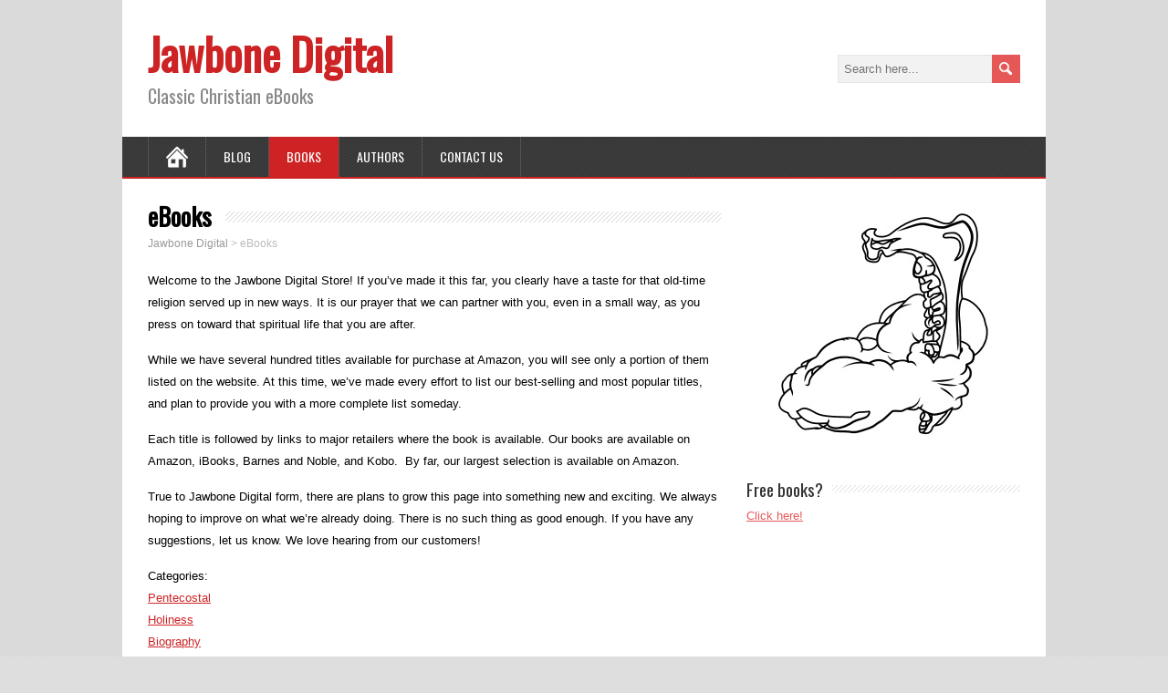

--- FILE ---
content_type: text/html; charset=UTF-8
request_url: https://jawbonedigital.com/ebooks/
body_size: 8530
content:
<!DOCTYPE html>
<!--[if IE 7]>
<html class="ie ie7" lang="en-US">
<![endif]-->
<!--[if IE 8]>
<html class="ie ie8" lang="en-US">
<![endif]-->
<!--[if !(IE 7) | !(IE 8)  ]><!-->
<html lang="en-US">
<!--<![endif]-->
<head>
  <meta charset="UTF-8" /> 
  <meta name="viewport" content="width=device-width" />
 
  <link rel="pingback" href="https://jawbonedigital.com/xmlrpc.php"> 
<title>eBooks &#8211; Jawbone Digital</title>
<style type='text/css'></style><meta name='robots' content='max-image-preview:large' />
<!-- Speed of this site is optimised by WP Performance Score Booster plugin v2.2 - https://dipakgajjar.com/wp-performance-score-booster/ -->
<link rel='dns-prefetch' href='//fonts.googleapis.com' />
<link rel="alternate" type="application/rss+xml" title="Jawbone Digital &raquo; Feed" href="https://jawbonedigital.com/feed/" />
<link rel="alternate" type="application/rss+xml" title="Jawbone Digital &raquo; Comments Feed" href="https://jawbonedigital.com/comments/feed/" />
<link rel="alternate" title="oEmbed (JSON)" type="application/json+oembed" href="https://jawbonedigital.com/wp-json/oembed/1.0/embed?url=https%3A%2F%2Fjawbonedigital.com%2Febooks%2F" />
<link rel="alternate" title="oEmbed (XML)" type="text/xml+oembed" href="https://jawbonedigital.com/wp-json/oembed/1.0/embed?url=https%3A%2F%2Fjawbonedigital.com%2Febooks%2F&#038;format=xml" />
<style id='wp-img-auto-sizes-contain-inline-css' type='text/css'>
img:is([sizes=auto i],[sizes^="auto," i]){contain-intrinsic-size:3000px 1500px}
/*# sourceURL=wp-img-auto-sizes-contain-inline-css */
</style>
<style id='wp-emoji-styles-inline-css' type='text/css'>

	img.wp-smiley, img.emoji {
		display: inline !important;
		border: none !important;
		box-shadow: none !important;
		height: 1em !important;
		width: 1em !important;
		margin: 0 0.07em !important;
		vertical-align: -0.1em !important;
		background: none !important;
		padding: 0 !important;
	}
/*# sourceURL=wp-emoji-styles-inline-css */
</style>
<style id='wp-block-library-inline-css' type='text/css'>
:root{--wp-block-synced-color:#7a00df;--wp-block-synced-color--rgb:122,0,223;--wp-bound-block-color:var(--wp-block-synced-color);--wp-editor-canvas-background:#ddd;--wp-admin-theme-color:#007cba;--wp-admin-theme-color--rgb:0,124,186;--wp-admin-theme-color-darker-10:#006ba1;--wp-admin-theme-color-darker-10--rgb:0,107,160.5;--wp-admin-theme-color-darker-20:#005a87;--wp-admin-theme-color-darker-20--rgb:0,90,135;--wp-admin-border-width-focus:2px}@media (min-resolution:192dpi){:root{--wp-admin-border-width-focus:1.5px}}.wp-element-button{cursor:pointer}:root .has-very-light-gray-background-color{background-color:#eee}:root .has-very-dark-gray-background-color{background-color:#313131}:root .has-very-light-gray-color{color:#eee}:root .has-very-dark-gray-color{color:#313131}:root .has-vivid-green-cyan-to-vivid-cyan-blue-gradient-background{background:linear-gradient(135deg,#00d084,#0693e3)}:root .has-purple-crush-gradient-background{background:linear-gradient(135deg,#34e2e4,#4721fb 50%,#ab1dfe)}:root .has-hazy-dawn-gradient-background{background:linear-gradient(135deg,#faaca8,#dad0ec)}:root .has-subdued-olive-gradient-background{background:linear-gradient(135deg,#fafae1,#67a671)}:root .has-atomic-cream-gradient-background{background:linear-gradient(135deg,#fdd79a,#004a59)}:root .has-nightshade-gradient-background{background:linear-gradient(135deg,#330968,#31cdcf)}:root .has-midnight-gradient-background{background:linear-gradient(135deg,#020381,#2874fc)}:root{--wp--preset--font-size--normal:16px;--wp--preset--font-size--huge:42px}.has-regular-font-size{font-size:1em}.has-larger-font-size{font-size:2.625em}.has-normal-font-size{font-size:var(--wp--preset--font-size--normal)}.has-huge-font-size{font-size:var(--wp--preset--font-size--huge)}.has-text-align-center{text-align:center}.has-text-align-left{text-align:left}.has-text-align-right{text-align:right}.has-fit-text{white-space:nowrap!important}#end-resizable-editor-section{display:none}.aligncenter{clear:both}.items-justified-left{justify-content:flex-start}.items-justified-center{justify-content:center}.items-justified-right{justify-content:flex-end}.items-justified-space-between{justify-content:space-between}.screen-reader-text{border:0;clip-path:inset(50%);height:1px;margin:-1px;overflow:hidden;padding:0;position:absolute;width:1px;word-wrap:normal!important}.screen-reader-text:focus{background-color:#ddd;clip-path:none;color:#444;display:block;font-size:1em;height:auto;left:5px;line-height:normal;padding:15px 23px 14px;text-decoration:none;top:5px;width:auto;z-index:100000}html :where(.has-border-color){border-style:solid}html :where([style*=border-top-color]){border-top-style:solid}html :where([style*=border-right-color]){border-right-style:solid}html :where([style*=border-bottom-color]){border-bottom-style:solid}html :where([style*=border-left-color]){border-left-style:solid}html :where([style*=border-width]){border-style:solid}html :where([style*=border-top-width]){border-top-style:solid}html :where([style*=border-right-width]){border-right-style:solid}html :where([style*=border-bottom-width]){border-bottom-style:solid}html :where([style*=border-left-width]){border-left-style:solid}html :where(img[class*=wp-image-]){height:auto;max-width:100%}:where(figure){margin:0 0 1em}html :where(.is-position-sticky){--wp-admin--admin-bar--position-offset:var(--wp-admin--admin-bar--height,0px)}@media screen and (max-width:600px){html :where(.is-position-sticky){--wp-admin--admin-bar--position-offset:0px}}

/*# sourceURL=wp-block-library-inline-css */
</style><style id='wp-block-paragraph-inline-css' type='text/css'>
.is-small-text{font-size:.875em}.is-regular-text{font-size:1em}.is-large-text{font-size:2.25em}.is-larger-text{font-size:3em}.has-drop-cap:not(:focus):first-letter{float:left;font-size:8.4em;font-style:normal;font-weight:100;line-height:.68;margin:.05em .1em 0 0;text-transform:uppercase}body.rtl .has-drop-cap:not(:focus):first-letter{float:none;margin-left:.1em}p.has-drop-cap.has-background{overflow:hidden}:root :where(p.has-background){padding:1.25em 2.375em}:where(p.has-text-color:not(.has-link-color)) a{color:inherit}p.has-text-align-left[style*="writing-mode:vertical-lr"],p.has-text-align-right[style*="writing-mode:vertical-rl"]{rotate:180deg}
/*# sourceURL=https://jawbonedigital.com/wp-includes/blocks/paragraph/style.min.css */
</style>
<style id='global-styles-inline-css' type='text/css'>
:root{--wp--preset--aspect-ratio--square: 1;--wp--preset--aspect-ratio--4-3: 4/3;--wp--preset--aspect-ratio--3-4: 3/4;--wp--preset--aspect-ratio--3-2: 3/2;--wp--preset--aspect-ratio--2-3: 2/3;--wp--preset--aspect-ratio--16-9: 16/9;--wp--preset--aspect-ratio--9-16: 9/16;--wp--preset--color--black: #000000;--wp--preset--color--cyan-bluish-gray: #abb8c3;--wp--preset--color--white: #ffffff;--wp--preset--color--pale-pink: #f78da7;--wp--preset--color--vivid-red: #cf2e2e;--wp--preset--color--luminous-vivid-orange: #ff6900;--wp--preset--color--luminous-vivid-amber: #fcb900;--wp--preset--color--light-green-cyan: #7bdcb5;--wp--preset--color--vivid-green-cyan: #00d084;--wp--preset--color--pale-cyan-blue: #8ed1fc;--wp--preset--color--vivid-cyan-blue: #0693e3;--wp--preset--color--vivid-purple: #9b51e0;--wp--preset--gradient--vivid-cyan-blue-to-vivid-purple: linear-gradient(135deg,rgb(6,147,227) 0%,rgb(155,81,224) 100%);--wp--preset--gradient--light-green-cyan-to-vivid-green-cyan: linear-gradient(135deg,rgb(122,220,180) 0%,rgb(0,208,130) 100%);--wp--preset--gradient--luminous-vivid-amber-to-luminous-vivid-orange: linear-gradient(135deg,rgb(252,185,0) 0%,rgb(255,105,0) 100%);--wp--preset--gradient--luminous-vivid-orange-to-vivid-red: linear-gradient(135deg,rgb(255,105,0) 0%,rgb(207,46,46) 100%);--wp--preset--gradient--very-light-gray-to-cyan-bluish-gray: linear-gradient(135deg,rgb(238,238,238) 0%,rgb(169,184,195) 100%);--wp--preset--gradient--cool-to-warm-spectrum: linear-gradient(135deg,rgb(74,234,220) 0%,rgb(151,120,209) 20%,rgb(207,42,186) 40%,rgb(238,44,130) 60%,rgb(251,105,98) 80%,rgb(254,248,76) 100%);--wp--preset--gradient--blush-light-purple: linear-gradient(135deg,rgb(255,206,236) 0%,rgb(152,150,240) 100%);--wp--preset--gradient--blush-bordeaux: linear-gradient(135deg,rgb(254,205,165) 0%,rgb(254,45,45) 50%,rgb(107,0,62) 100%);--wp--preset--gradient--luminous-dusk: linear-gradient(135deg,rgb(255,203,112) 0%,rgb(199,81,192) 50%,rgb(65,88,208) 100%);--wp--preset--gradient--pale-ocean: linear-gradient(135deg,rgb(255,245,203) 0%,rgb(182,227,212) 50%,rgb(51,167,181) 100%);--wp--preset--gradient--electric-grass: linear-gradient(135deg,rgb(202,248,128) 0%,rgb(113,206,126) 100%);--wp--preset--gradient--midnight: linear-gradient(135deg,rgb(2,3,129) 0%,rgb(40,116,252) 100%);--wp--preset--font-size--small: 13px;--wp--preset--font-size--medium: 20px;--wp--preset--font-size--large: 36px;--wp--preset--font-size--x-large: 42px;--wp--preset--spacing--20: 0.44rem;--wp--preset--spacing--30: 0.67rem;--wp--preset--spacing--40: 1rem;--wp--preset--spacing--50: 1.5rem;--wp--preset--spacing--60: 2.25rem;--wp--preset--spacing--70: 3.38rem;--wp--preset--spacing--80: 5.06rem;--wp--preset--shadow--natural: 6px 6px 9px rgba(0, 0, 0, 0.2);--wp--preset--shadow--deep: 12px 12px 50px rgba(0, 0, 0, 0.4);--wp--preset--shadow--sharp: 6px 6px 0px rgba(0, 0, 0, 0.2);--wp--preset--shadow--outlined: 6px 6px 0px -3px rgb(255, 255, 255), 6px 6px rgb(0, 0, 0);--wp--preset--shadow--crisp: 6px 6px 0px rgb(0, 0, 0);}:where(.is-layout-flex){gap: 0.5em;}:where(.is-layout-grid){gap: 0.5em;}body .is-layout-flex{display: flex;}.is-layout-flex{flex-wrap: wrap;align-items: center;}.is-layout-flex > :is(*, div){margin: 0;}body .is-layout-grid{display: grid;}.is-layout-grid > :is(*, div){margin: 0;}:where(.wp-block-columns.is-layout-flex){gap: 2em;}:where(.wp-block-columns.is-layout-grid){gap: 2em;}:where(.wp-block-post-template.is-layout-flex){gap: 1.25em;}:where(.wp-block-post-template.is-layout-grid){gap: 1.25em;}.has-black-color{color: var(--wp--preset--color--black) !important;}.has-cyan-bluish-gray-color{color: var(--wp--preset--color--cyan-bluish-gray) !important;}.has-white-color{color: var(--wp--preset--color--white) !important;}.has-pale-pink-color{color: var(--wp--preset--color--pale-pink) !important;}.has-vivid-red-color{color: var(--wp--preset--color--vivid-red) !important;}.has-luminous-vivid-orange-color{color: var(--wp--preset--color--luminous-vivid-orange) !important;}.has-luminous-vivid-amber-color{color: var(--wp--preset--color--luminous-vivid-amber) !important;}.has-light-green-cyan-color{color: var(--wp--preset--color--light-green-cyan) !important;}.has-vivid-green-cyan-color{color: var(--wp--preset--color--vivid-green-cyan) !important;}.has-pale-cyan-blue-color{color: var(--wp--preset--color--pale-cyan-blue) !important;}.has-vivid-cyan-blue-color{color: var(--wp--preset--color--vivid-cyan-blue) !important;}.has-vivid-purple-color{color: var(--wp--preset--color--vivid-purple) !important;}.has-black-background-color{background-color: var(--wp--preset--color--black) !important;}.has-cyan-bluish-gray-background-color{background-color: var(--wp--preset--color--cyan-bluish-gray) !important;}.has-white-background-color{background-color: var(--wp--preset--color--white) !important;}.has-pale-pink-background-color{background-color: var(--wp--preset--color--pale-pink) !important;}.has-vivid-red-background-color{background-color: var(--wp--preset--color--vivid-red) !important;}.has-luminous-vivid-orange-background-color{background-color: var(--wp--preset--color--luminous-vivid-orange) !important;}.has-luminous-vivid-amber-background-color{background-color: var(--wp--preset--color--luminous-vivid-amber) !important;}.has-light-green-cyan-background-color{background-color: var(--wp--preset--color--light-green-cyan) !important;}.has-vivid-green-cyan-background-color{background-color: var(--wp--preset--color--vivid-green-cyan) !important;}.has-pale-cyan-blue-background-color{background-color: var(--wp--preset--color--pale-cyan-blue) !important;}.has-vivid-cyan-blue-background-color{background-color: var(--wp--preset--color--vivid-cyan-blue) !important;}.has-vivid-purple-background-color{background-color: var(--wp--preset--color--vivid-purple) !important;}.has-black-border-color{border-color: var(--wp--preset--color--black) !important;}.has-cyan-bluish-gray-border-color{border-color: var(--wp--preset--color--cyan-bluish-gray) !important;}.has-white-border-color{border-color: var(--wp--preset--color--white) !important;}.has-pale-pink-border-color{border-color: var(--wp--preset--color--pale-pink) !important;}.has-vivid-red-border-color{border-color: var(--wp--preset--color--vivid-red) !important;}.has-luminous-vivid-orange-border-color{border-color: var(--wp--preset--color--luminous-vivid-orange) !important;}.has-luminous-vivid-amber-border-color{border-color: var(--wp--preset--color--luminous-vivid-amber) !important;}.has-light-green-cyan-border-color{border-color: var(--wp--preset--color--light-green-cyan) !important;}.has-vivid-green-cyan-border-color{border-color: var(--wp--preset--color--vivid-green-cyan) !important;}.has-pale-cyan-blue-border-color{border-color: var(--wp--preset--color--pale-cyan-blue) !important;}.has-vivid-cyan-blue-border-color{border-color: var(--wp--preset--color--vivid-cyan-blue) !important;}.has-vivid-purple-border-color{border-color: var(--wp--preset--color--vivid-purple) !important;}.has-vivid-cyan-blue-to-vivid-purple-gradient-background{background: var(--wp--preset--gradient--vivid-cyan-blue-to-vivid-purple) !important;}.has-light-green-cyan-to-vivid-green-cyan-gradient-background{background: var(--wp--preset--gradient--light-green-cyan-to-vivid-green-cyan) !important;}.has-luminous-vivid-amber-to-luminous-vivid-orange-gradient-background{background: var(--wp--preset--gradient--luminous-vivid-amber-to-luminous-vivid-orange) !important;}.has-luminous-vivid-orange-to-vivid-red-gradient-background{background: var(--wp--preset--gradient--luminous-vivid-orange-to-vivid-red) !important;}.has-very-light-gray-to-cyan-bluish-gray-gradient-background{background: var(--wp--preset--gradient--very-light-gray-to-cyan-bluish-gray) !important;}.has-cool-to-warm-spectrum-gradient-background{background: var(--wp--preset--gradient--cool-to-warm-spectrum) !important;}.has-blush-light-purple-gradient-background{background: var(--wp--preset--gradient--blush-light-purple) !important;}.has-blush-bordeaux-gradient-background{background: var(--wp--preset--gradient--blush-bordeaux) !important;}.has-luminous-dusk-gradient-background{background: var(--wp--preset--gradient--luminous-dusk) !important;}.has-pale-ocean-gradient-background{background: var(--wp--preset--gradient--pale-ocean) !important;}.has-electric-grass-gradient-background{background: var(--wp--preset--gradient--electric-grass) !important;}.has-midnight-gradient-background{background: var(--wp--preset--gradient--midnight) !important;}.has-small-font-size{font-size: var(--wp--preset--font-size--small) !important;}.has-medium-font-size{font-size: var(--wp--preset--font-size--medium) !important;}.has-large-font-size{font-size: var(--wp--preset--font-size--large) !important;}.has-x-large-font-size{font-size: var(--wp--preset--font-size--x-large) !important;}
/*# sourceURL=global-styles-inline-css */
</style>

<style id='classic-theme-styles-inline-css' type='text/css'>
/*! This file is auto-generated */
.wp-block-button__link{color:#fff;background-color:#32373c;border-radius:9999px;box-shadow:none;text-decoration:none;padding:calc(.667em + 2px) calc(1.333em + 2px);font-size:1.125em}.wp-block-file__button{background:#32373c;color:#fff;text-decoration:none}
/*# sourceURL=/wp-includes/css/classic-themes.min.css */
</style>
<link rel='stylesheet' id='minezine-style-css' href='https://jawbonedigital.com/wp-content/themes/minezine/style.css' type='text/css' media='all' />
<link rel='stylesheet' id='minezine-google-font-default-css' href='//fonts.googleapis.com/css?family=Oswald&#038;subset=latin%2Clatin-ext&#038;ver=6.9' type='text/css' media='all' />
<script type="text/javascript" src="https://jawbonedigital.com/wp-includes/js/jquery/jquery.min.js" id="jquery-core-js"></script>
<script type="text/javascript" src="https://jawbonedigital.com/wp-includes/js/jquery/jquery-migrate.min.js" id="jquery-migrate-js"></script>
<link rel="https://api.w.org/" href="https://jawbonedigital.com/wp-json/" /><link rel="alternate" title="JSON" type="application/json" href="https://jawbonedigital.com/wp-json/wp/v2/pages/202" /><link rel="EditURI" type="application/rsd+xml" title="RSD" href="https://jawbonedigital.com/xmlrpc.php?rsd" />
<meta name="generator" content="WordPress 6.9" />
<link rel="canonical" href="https://jawbonedigital.com/ebooks/" />
<link rel='shortlink' href='https://jawbonedigital.com/?p=202' />

<!-- Jetpack Open Graph Tags -->
<meta property="og:type" content="article" />
<meta property="og:title" content="eBooks" />
<meta property="og:url" content="https://jawbonedigital.com/ebooks/" />
<meta property="og:description" content="Welcome to the Jawbone Digital Store! If you&#8217;ve made it this far, you clearly have a taste for that old-time religion served up in new ways. It is our prayer that we can partner with you, eve…" />
<meta property="article:published_time" content="2014-05-25T05:39:24+00:00" />
<meta property="article:modified_time" content="2016-03-02T06:19:49+00:00" />
<meta property="og:site_name" content="Jawbone Digital" />
<meta property="og:image" content="https://s0.wp.com/i/blank.jpg" />
<meta property="og:image:width" content="200" />
<meta property="og:image:height" content="200" />
<meta property="og:image:alt" content="" />
<meta property="og:locale" content="en_US" />
<meta name="twitter:text:title" content="eBooks" />
<meta name="twitter:card" content="summary" />

<!-- End Jetpack Open Graph Tags -->
 
</head>
 
<body class="wp-singular page-template-default page page-id-202 page-parent wp-theme-minezine" id="wrapper">
<div class="pattern"></div> 
   
<div id="container">

  <header id="header">
    
    <div class="header-content">
      <p class="site-title"><a href="https://jawbonedigital.com/">Jawbone Digital</a></p>
      <p class="site-description">Classic Christian eBooks</p>
<form id="searchform" method="get" action="https://jawbonedigital.com/">
  <div class="searchform-wrapper"><input type="text" value="" name="s" id="s" placeholder="Search here..." />
  <input type="image" src="https://jawbonedigital.com/wp-content/themes/minezine/images/empty.gif" class="send" name="searchsubmit" alt="send" /></div>
</form>    </div>
    <div class="menu-box">
      <div class="navigation-pattern"></div>
      <a class="link-home" href="https://jawbonedigital.com/"></a>
<div class="menu-menu-1-container"><ul id="nav" class="menu"><li id="menu-item-528" class="menu-item menu-item-type-post_type menu-item-object-page menu-item-528"><a href="https://jawbonedigital.com/blog/">Blog</a></li>
<li id="menu-item-232" class="menu-item menu-item-type-post_type menu-item-object-page current-menu-item page_item page-item-202 current_page_item menu-item-has-children menu-item-232"><a href="https://jawbonedigital.com/ebooks/" aria-current="page">Books</a>
<ul class="sub-menu">
	<li id="menu-item-954" class="menu-item menu-item-type-post_type menu-item-object-page first-menu-item menu-item-954"><a href="https://jawbonedigital.com/pocket/">Pocket Editions</a></li>
	<li id="menu-item-897" class="menu-item menu-item-type-post_type menu-item-object-page menu-item-897"><a href="https://jawbonedigital.com/color/">Coloring Books</a></li>
	<li id="menu-item-233" class="menu-item menu-item-type-post_type menu-item-object-page menu-item-233"><a href="https://jawbonedigital.com/ebooks/pentecostal/">Pentecostal</a></li>
	<li id="menu-item-349" class="menu-item menu-item-type-post_type menu-item-object-page menu-item-349"><a href="https://jawbonedigital.com/ebooks/ravenhill/">Ravenhill Recommends</a></li>
	<li id="menu-item-261" class="menu-item menu-item-type-post_type menu-item-object-page menu-item-261"><a href="https://jawbonedigital.com/ebooks/holiness/">Holiness</a></li>
	<li id="menu-item-260" class="menu-item menu-item-type-post_type menu-item-object-page menu-item-260"><a href="https://jawbonedigital.com/ebooks/biography/">Biography</a></li>
	<li id="menu-item-259" class="menu-item menu-item-type-post_type menu-item-object-page menu-item-259"><a href="https://jawbonedigital.com/ebooks/prayer/">Prayer</a></li>
	<li id="menu-item-258" class="menu-item menu-item-type-post_type menu-item-object-page menu-item-258"><a href="https://jawbonedigital.com/ebooks/sermons/">Sermons</a></li>
	<li id="menu-item-256" class="menu-item menu-item-type-post_type menu-item-object-page menu-item-256"><a href="https://jawbonedigital.com/ebooks/bible-study/">Bible Study</a></li>
	<li id="menu-item-255" class="menu-item menu-item-type-post_type menu-item-object-page menu-item-255"><a href="https://jawbonedigital.com/ebooks/church-history/">Church History</a></li>
	<li id="menu-item-254" class="menu-item menu-item-type-post_type menu-item-object-page menu-item-254"><a href="https://jawbonedigital.com/ebooks/collected-works/">Collected Works</a></li>
	<li id="menu-item-257" class="menu-item menu-item-type-post_type menu-item-object-page last-menu-item menu-item-257"><a href="https://jawbonedigital.com/ebooks/all/">All</a></li>
</ul>
</li>
<li id="menu-item-353" class="menu-item menu-item-type-custom menu-item-object-custom menu-item-has-children menu-item-353"><a>Authors</a>
<ul class="sub-menu">
	<li id="menu-item-961" class="menu-item menu-item-type-post_type menu-item-object-page first-menu-item menu-item-961"><a href="https://jawbonedigital.com/allen/">A.A. Allen</a></li>
	<li id="menu-item-373" class="menu-item menu-item-type-post_type menu-item-object-page menu-item-373"><a href="https://jawbonedigital.com/bounds/">E.M. Bounds</a></li>
	<li id="menu-item-988" class="menu-item menu-item-type-post_type menu-item-object-page menu-item-988"><a href="https://jawbonedigital.com/brengle/">S.L. Brengle</a></li>
	<li id="menu-item-354" class="menu-item menu-item-type-post_type menu-item-object-page menu-item-354"><a href="https://jawbonedigital.com/chadwick/">Samuel Chadwick</a></li>
	<li id="menu-item-1030" class="menu-item menu-item-type-post_type menu-item-object-page menu-item-1030"><a href="https://jawbonedigital.com/finney/">Charles G. Finney</a></li>
	<li id="menu-item-504" class="menu-item menu-item-type-post_type menu-item-object-page menu-item-504"><a href="https://jawbonedigital.com/lake/">John G. Lake</a></li>
	<li id="menu-item-1120" class="menu-item menu-item-type-post_type menu-item-object-page menu-item-1120"><a href="https://jawbonedigital.com/penn-lewis/">Jessie Penn-Lewis</a></li>
	<li id="menu-item-1209" class="menu-item menu-item-type-post_type menu-item-object-page menu-item-1209"><a href="https://jawbonedigital.com/palmer/">Phoebe Palmer</a></li>
	<li id="menu-item-795" class="menu-item menu-item-type-post_type menu-item-object-page menu-item-795"><a href="https://jawbonedigital.com/price/">Charles S. Price</a></li>
	<li id="menu-item-602" class="menu-item menu-item-type-post_type menu-item-object-page last-menu-item menu-item-602"><a href="https://jawbonedigital.com/aimee/">Aimee Semple-McPherson</a></li>
</ul>
</li>
<li id="menu-item-331" class="menu-item menu-item-type-post_type menu-item-object-page menu-item-331"><a href="https://jawbonedigital.com/contact-us/">Contact Us</a></li>
</ul></div>    </div>
    
  </header> <!-- end of header -->

  <div id="main-content">
  <div id="content">    <div class="content-headline">
      <h1 class="entry-headline"><span class="entry-headline-text">eBooks</span></h1>
<p class="breadcrumb-navigation"><span property="itemListElement" typeof="ListItem"><a property="item" typeof="WebPage" title="Go to Jawbone Digital." href="https://jawbonedigital.com" class="home" ><span property="name">Jawbone Digital</span></a><meta property="position" content="1"></span> &gt; <span property="itemListElement" typeof="ListItem"><span property="name" class="post post-page current-item">eBooks</span><meta property="url" content="https://jawbonedigital.com/ebooks/"><meta property="position" content="2"></span></p>    </div>
    <div class="entry-content">
<p>Welcome to the Jawbone Digital Store! If you&#8217;ve made it this far, you clearly have a taste for that old-time religion served up in new ways. It is our prayer that we can partner with you, even in a small way, as you press on toward that spiritual life that you are after.</p>
<p>While we have several hundred titles available for purchase at Amazon, you will see only a portion of them listed on the website. At this time, we&#8217;ve made every effort to list our best-selling and most popular titles, and plan to provide you with a more complete list someday.</p>
<p>Each title is followed by links to major retailers where the book is available. Our books are available on Amazon, iBooks, Barnes and Noble, and Kobo.  By far, our largest selection is available on Amazon.</p>
<p>True to Jawbone Digital form, there are plans to grow this page into something new and exciting. We always hoping to improve on what we&#8217;re already doing. There is no such thing as good enough. If you have any suggestions, let us know. We love hearing from our customers!</p>
<p>Categories:<br />
<a title="Pentecostal" href="http://jawbonedigital.com/ebooks/pentecostal/">Pentecostal</a><br />
<a title="Holiness" href="http://jawbonedigital.com/ebooks/holiness/">Holiness</a><br />
<a title="Biography" href="http://jawbonedigital.com/ebooks/biography/">Biography</a><br />
<a title="Prayer" href="http://jawbonedigital.com/ebooks/prayer/">Prayer</a><br />
<a title="Sermons" href="http://jawbonedigital.com/ebooks/sermons/">Sermons</a><br />
<a title="Bible Study" href="http://jawbonedigital.com/ebooks/bible-study/">Bible Study</a><br />
<a title="Church History" href="http://jawbonedigital.com/ebooks/church-history/">Church History</a><br />
<a title="Collected Works" href="http://jawbonedigital.com/ebooks/collected-works/">Collected Works</a></p>
<p>Or, peruse a <a title="All" href="http://jawbonedigital.com/ebooks/all/">more complete list</a> of our collection.</p>

<div id="comments" class="comments-area comments-area-post">

	
	
</div><!-- #comments .comments-area -->    </div>   
  </div> <!-- end of content -->
<aside id="sidebar">
<div id="media_image-2" class="sidebar-widget widget_media_image"><img width="236" height="247" src="https://jawbonedigital.com/wp-content/uploads/2014/06/Jawbone250px.jpg" class="image wp-image-376 aligncenter attachment-full size-full" alt="" style="max-width: 100%; height: auto;" decoding="async" loading="lazy" /></div><div id="text-8" class="sidebar-widget widget_text"> <p class="sidebar-headline"><span class="sidebar-headline-text">Free books?</span></p>			<div class="textwidget"><p><a href="https://jawbonedigital.com/free-books/" rel="noopener">Click here!</a></p>
</div>
		</div></aside> <!-- end of sidebar -->
  </div> <!-- end of main-content -->
<footer id="wrapper-footer">
  <div id="footer">
    <div class="footer-widget-area footer-widget-area-1">
    </div>    
    <div class="footer-widget-area footer-widget-area-2">
<div id="block-2" class="footer-widget widget_block widget_text">
<p>We've recently switched web hosting providers, and couldn't be happier with the decision. We found a small company with excellent customer support and low prices. If you're looking for a place to plant your website, we can't recommend <a rel="noreferrer noopener" href="https://d9clients.com/aff.php?aff=2287&amp;link=1" target="_blank"><strong>D9 Hosting</strong></a> enough!</p>
</div>    </div>   
    <div class="footer-widget-area footer-widget-area-3">
    </div>
  </div>
</footer>  <!-- end of wrapper-footer -->
</div> <!-- end of container -->
<script type="speculationrules">
{"prefetch":[{"source":"document","where":{"and":[{"href_matches":"/*"},{"not":{"href_matches":["/wp-*.php","/wp-admin/*","/wp-content/uploads/*","/wp-content/*","/wp-content/plugins/*","/wp-content/themes/minezine/*","/*\\?(.+)"]}},{"not":{"selector_matches":"a[rel~=\"nofollow\"]"}},{"not":{"selector_matches":".no-prefetch, .no-prefetch a"}}]},"eagerness":"conservative"}]}
</script>

<script type='text/javascript'>
/* <![CDATA[ */
r3f5x9JS=escape(document['referrer']);
hf4N='7394b7ad0d5b6f7423666c3038fa6dbf';
hf4V='fc1d3ac02c43f64a8d3e6771de12d38f';
jQuery(document).ready(function($){var e="#commentform, .comment-respond form, .comment-form, #lostpasswordform, #registerform, #loginform, #login_form, #wpss_contact_form";$(e).submit(function(){$("<input>").attr("type","hidden").attr("name","r3f5x9JS").attr("value",r3f5x9JS).appendTo(e);return true;});var h="form[method='post']";$(h).submit(function(){$("<input>").attr("type","hidden").attr("name",hf4N).attr("value",hf4V).appendTo(h);return true;});});
/* ]]> */
</script> 
<script type="text/javascript" src="https://jawbonedigital.com/wp-content/plugins/wp-performance-score-booster/assets/js/preloader.min.js" id="wppsb-preloader-js"></script>
<script type="text/javascript" src="https://jawbonedigital.com/wp-content/themes/minezine/js/placeholders.js" id="minezine-placeholders-js"></script>
<script type="text/javascript" src="https://jawbonedigital.com/wp-content/themes/minezine/js/scroll-to-top.js" id="minezine-scroll-to-top-js"></script>
<script type="text/javascript" src="https://jawbonedigital.com/wp-content/themes/minezine/js/menubox.js" id="minezine-menubox-js"></script>
<script type="text/javascript" src="https://jawbonedigital.com/wp-content/themes/minezine/js/selectnav.js" id="minezine-selectnav-js"></script>
<script type="text/javascript" src="https://jawbonedigital.com/wp-content/themes/minezine/js/responsive.js" id="minezine-responsive-js"></script>
<script type="text/javascript" src="https://jawbonedigital.com/wp-content/plugins/wp-spamshield/js/jscripts-ftr2-min.js" id="wpss-jscripts-ftr-js"></script>
<script id="wp-emoji-settings" type="application/json">
{"baseUrl":"https://s.w.org/images/core/emoji/17.0.2/72x72/","ext":".png","svgUrl":"https://s.w.org/images/core/emoji/17.0.2/svg/","svgExt":".svg","source":{"concatemoji":"https://jawbonedigital.com/wp-includes/js/wp-emoji-release.min.js"}}
</script>
<script type="module">
/* <![CDATA[ */
/*! This file is auto-generated */
const a=JSON.parse(document.getElementById("wp-emoji-settings").textContent),o=(window._wpemojiSettings=a,"wpEmojiSettingsSupports"),s=["flag","emoji"];function i(e){try{var t={supportTests:e,timestamp:(new Date).valueOf()};sessionStorage.setItem(o,JSON.stringify(t))}catch(e){}}function c(e,t,n){e.clearRect(0,0,e.canvas.width,e.canvas.height),e.fillText(t,0,0);t=new Uint32Array(e.getImageData(0,0,e.canvas.width,e.canvas.height).data);e.clearRect(0,0,e.canvas.width,e.canvas.height),e.fillText(n,0,0);const a=new Uint32Array(e.getImageData(0,0,e.canvas.width,e.canvas.height).data);return t.every((e,t)=>e===a[t])}function p(e,t){e.clearRect(0,0,e.canvas.width,e.canvas.height),e.fillText(t,0,0);var n=e.getImageData(16,16,1,1);for(let e=0;e<n.data.length;e++)if(0!==n.data[e])return!1;return!0}function u(e,t,n,a){switch(t){case"flag":return n(e,"\ud83c\udff3\ufe0f\u200d\u26a7\ufe0f","\ud83c\udff3\ufe0f\u200b\u26a7\ufe0f")?!1:!n(e,"\ud83c\udde8\ud83c\uddf6","\ud83c\udde8\u200b\ud83c\uddf6")&&!n(e,"\ud83c\udff4\udb40\udc67\udb40\udc62\udb40\udc65\udb40\udc6e\udb40\udc67\udb40\udc7f","\ud83c\udff4\u200b\udb40\udc67\u200b\udb40\udc62\u200b\udb40\udc65\u200b\udb40\udc6e\u200b\udb40\udc67\u200b\udb40\udc7f");case"emoji":return!a(e,"\ud83e\u1fac8")}return!1}function f(e,t,n,a){let r;const o=(r="undefined"!=typeof WorkerGlobalScope&&self instanceof WorkerGlobalScope?new OffscreenCanvas(300,150):document.createElement("canvas")).getContext("2d",{willReadFrequently:!0}),s=(o.textBaseline="top",o.font="600 32px Arial",{});return e.forEach(e=>{s[e]=t(o,e,n,a)}),s}function r(e){var t=document.createElement("script");t.src=e,t.defer=!0,document.head.appendChild(t)}a.supports={everything:!0,everythingExceptFlag:!0},new Promise(t=>{let n=function(){try{var e=JSON.parse(sessionStorage.getItem(o));if("object"==typeof e&&"number"==typeof e.timestamp&&(new Date).valueOf()<e.timestamp+604800&&"object"==typeof e.supportTests)return e.supportTests}catch(e){}return null}();if(!n){if("undefined"!=typeof Worker&&"undefined"!=typeof OffscreenCanvas&&"undefined"!=typeof URL&&URL.createObjectURL&&"undefined"!=typeof Blob)try{var e="postMessage("+f.toString()+"("+[JSON.stringify(s),u.toString(),c.toString(),p.toString()].join(",")+"));",a=new Blob([e],{type:"text/javascript"});const r=new Worker(URL.createObjectURL(a),{name:"wpTestEmojiSupports"});return void(r.onmessage=e=>{i(n=e.data),r.terminate(),t(n)})}catch(e){}i(n=f(s,u,c,p))}t(n)}).then(e=>{for(const n in e)a.supports[n]=e[n],a.supports.everything=a.supports.everything&&a.supports[n],"flag"!==n&&(a.supports.everythingExceptFlag=a.supports.everythingExceptFlag&&a.supports[n]);var t;a.supports.everythingExceptFlag=a.supports.everythingExceptFlag&&!a.supports.flag,a.supports.everything||((t=a.source||{}).concatemoji?r(t.concatemoji):t.wpemoji&&t.twemoji&&(r(t.twemoji),r(t.wpemoji)))});
//# sourceURL=https://jawbonedigital.com/wp-includes/js/wp-emoji-loader.min.js
/* ]]> */
</script>
     
</body>
</html>